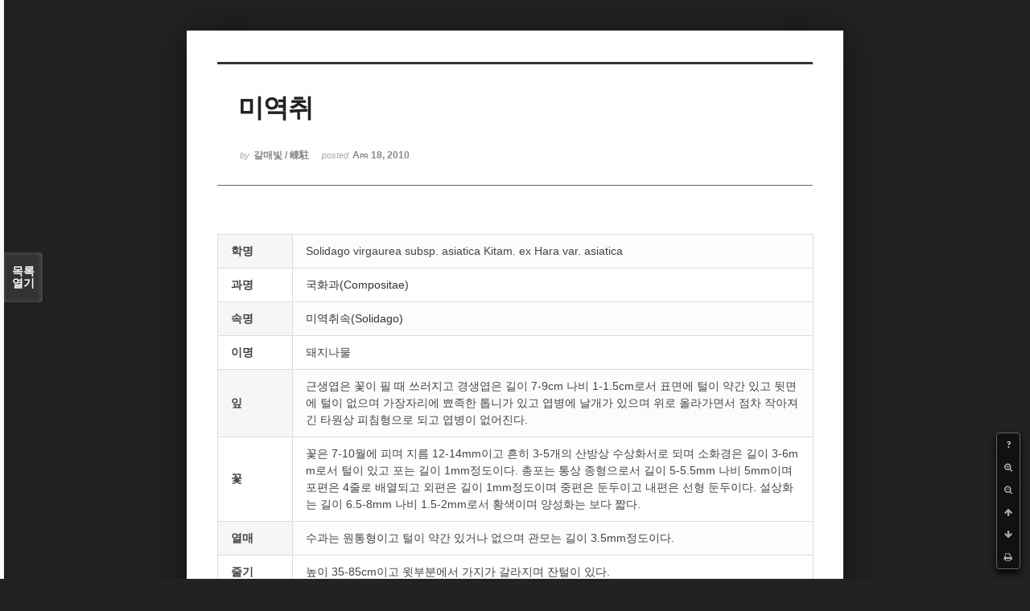

--- FILE ---
content_type: text/html; charset=UTF-8
request_url: http://ydy.kr/xe/index.php?mid=web_2023&document_srl=20625&search_target=extra_vars2&search_keyword=%EA%B5%AD%ED%99%94%EA%B3%BC%28Compositae%29&listStyle=viewer&page=17
body_size: 6461
content:
<!DOCTYPE html>
<html lang="ko">
<head>
<!-- META -->
<meta charset="utf-8">
<meta name="Generator" content="XpressEngine">
<meta http-equiv="X-UA-Compatible" content="IE=edge">
<!-- TITLE -->
<title>미역취 - 식물도감 - 갈매빛 사진</title>
<!-- CSS -->
<link rel="stylesheet" href="/xe/common/css/xe.min.css?20251011125341" />
<link rel="stylesheet" href="/xe/common/js/plugins/ui/jquery-ui.min.css?20251011125343" />
<link rel="stylesheet" href="/xe/modules/board/skins/sketchbook5/font-awesome/css/font-awesome.min.css?20251011125708" />
<link rel="stylesheet" href="/xe/modules/board/skins/sketchbook5/css/board.css?20251011125626" />
<!--[if lt IE 9]><link rel="stylesheet" href="/xe/modules/board/skins/sketchbook5/css/ie8.css?20251011125626" />
<![endif]--><link rel="stylesheet" href="/xe/modules/board/skins/sketchbook5/css/print.css?20251011125626" media="print" />
<link rel="stylesheet" href="/xe/modules/board/skins/sketchbook5/css/jquery.mCustomScrollbar.css?20251011125626" />
<link rel="stylesheet" href="/xe/modules/editor/styles/default/style.css?20251011125600" />
<!-- JS -->
<script>
var current_url = "http://ydy.kr/xe/?mid=web_2023&document_srl=20625&search_target=extra_vars2&search_keyword=%EA%B5%AD%ED%99%94%EA%B3%BC%28Compositae%29&listStyle=viewer&page=17";
var request_uri = "http://ydy.kr/xe/";
var current_mid = "web_2023";
var waiting_message = "서버에 요청 중입니다. 잠시만 기다려주세요.";
var ssl_actions = new Array();
var default_url = "http://ydy.kr/xe/";
</script>
<!--[if lt IE 9]><script src="/xe/common/js/jquery-1.x.min.js?20251011125341"></script>
<![endif]--><!--[if gte IE 9]><!--><script src="/xe/common/js/jquery.min.js?20251011125341"></script>
<!--<![endif]--><script src="/xe/common/js/x.min.js?20251011125341"></script>
<script src="/xe/common/js/xe.min.js?20251011125342"></script>
<script src="/xe/modules/board/tpl/js/board.min.js?20251011125551"></script>
<!-- RSS -->
<!-- ICON -->

<script>
						if(!captchaTargetAct) {var captchaTargetAct = [];}
						captchaTargetAct.push("procBoardInsertDocument","procBoardInsertComment","procIssuetrackerInsertIssue","procIssuetrackerInsertHistory","procTextyleInsertComment");
						</script>


<meta name="viewport" content="width=device-width, initial-scale=1, minimum-scale=1, maximum-scale=1, user-scalable=yes, target-densitydpi=medium-dpi" />
<style> .xe_content { font-family:"Malgun Gothic";font-size:13px; }</style>
<link rel="canonical" href="http://ydy.kr/xe/web_2023/20625" />
<meta name="keywords" content="버섯,한국의 버섯 mushroom, mushrooms, 곤충, 나비, 거미, 야생화, wildflower,식물도감, 도감, 꽃, flower, 들꽃, 식물, flora, botany, 생태, ecology, 디지탈, digital, 사진, 포토, photo, 포토그래피, 포토그라피, photography, 카메라, camera, 디카, 디지탈카메라, digital camera" />
<meta property="og:locale" content="ko_KR" />
<meta property="og:type" content="article" />
<meta property="og:url" content="http://ydy.kr/xe/web_2023/20625" />
<meta property="og:site_name" content="갈매빛 사진" />
<meta property="og:title" content="미역취 - 식물도감 - 갈매빛 사진" />
<meta property="article:published_time" content="2010-04-18T20:06:09+09:00" />
<meta property="article:modified_time" content="2010-04-18T20:06:09+09:00" />
<meta property="article:tag" content="미역취" />
<meta property="article:tag" content="Solidago virgaurea subsp. asiatica Kitam. ex Hara var. asiatica" />
<meta property="article:tag" content="국화과(Compositae)" />
<meta property="article:tag" content="미역취속(Solidago)" />
<meta property="article:tag" content="돼지나물" />
<div id="WzTtDiV_ss" style="visibility:hidden; position: absolute; overflow: hidden; padding: 0px; width: 0px; left: 0px; top: 0px;"></div>
<style data-id="bdCss">
.bd,.bd input,.bd textarea,.bd select,.bd button,.bd table{font-family:'Segoe UI',Meiryo,'맑은 고딕','Malgun Gothic','돋움',Dotum,Helvetica,'Apple SD Gothic Neo',sans-serif}
.bd .ngeb{font-weight:700;font-family:'Segoe UI',Meiryo,'나눔고딕 ExtraBold','NanumGothic ExtraBold',ngeb,'맑은 고딕','Malgun Gothic','나눔고딕',NanumGothic,ng,'Trebuchet MS','돋움',dotum,Helvetica,'Apple SD Gothic Neo',sans-serif}
.bd em,.bd .color{color:#333333;}
.bd .shadow{text-shadow:1px 1px 1px ;}
.bd .bolder{color:#333333;text-shadow:2px 2px 4px ;}
.bd .bg_color{background-color:#333333;}
.bd .bg_f_color{background-color:#333333;background:-webkit-linear-gradient(#FFF -50%,#333333 50%);background:linear-gradient(to bottom,#FFF -50%,#333333 50%);}
.bd .border_color{border-color:#333333;}
.bd .bx_shadow{box-shadow:0 0 2px ;}
.viewer_with.on:before{background-color:#333333;box-shadow:0 0 2px #333333;}
.bd_zine.zine li:first-child,.bd_tb_lst.common_notice tr:first-child td{margin-top:2px;border-top:1px solid #DDD}
.bd_zine .info b,.bd_zine .info a{color:;}
.bd_zine.card h3{color:#333333;}
</style>
<style>
body,input,textarea,select,button,table{font-family:;}
#viewer .rd_trb,#viewer #trackback{display:none}
</style><script>
//<![CDATA[
xe.current_lang = "ko";
xe.cmd_find = "찾기";
xe.cmd_cancel = "취소";
xe.cmd_confirm = "확인";
xe.msg_no_root = "루트는 선택 할 수 없습니다.";
xe.msg_no_shortcut = "바로가기는 선택 할 수 없습니다.";
xe.msg_select_menu = "대상 메뉴 선택";
//]]>
</script>
</head>
<body class="viewer_blk">
<!--#JSPLUGIN:ui--><script>//<![CDATA[
var lang_type = "ko";
var bdLogin = "로그인 하시겠습니까?@/xe/index.php?mid=web_2023&document_srl=20625&search_target=extra_vars2&search_keyword=%EA%B5%AD%ED%99%94%EA%B3%BC%28Compositae%29&listStyle=viewer&page=17&act=dispMemberLoginForm";
jQuery(function($){
	board('#bd_2125049_20625');
});
//]]></script>

<div id="viewer" class="white viewer_style rd_nav_blk">
	<div id="bd_2125049_20625" class="bd clear  " data-default_style="viewer" data-bdFilesType="Y" data-bdNavSide="N" style="max-width:px">
		<div id="rd_ie" class="ie8_only"><i class="tl"></i><i class="tc"></i><i class="tr"></i><i class="ml"></i><i class="mr"></i><i class="bl"></i><i class="bc"></i><i class="br"></i></div>
		<div class="rd rd_nav_style2 clear" style="padding:;" data-docSrl="20625">
	
	<div class="rd_hd clear" style="">
		
				
		<div class="blog v" style="text-align:;;">
			<div class="top_area ngeb np_18px" style="text-align:">
															</div>
			<h1 class="font ngeb" style=";-webkit-animation-name:rd_h1_v;-moz-animation-name:rd_h1_v;animation-name:rd_h1_v;">미역취</h1>						<div class="btm_area ngeb np_18px" style="text-align:"> 
								<span><small>by </small><b>갈매빛 / 崠駐</b></span>				<span title="2010.04.18 20:06"><small>posted </small><b class="date">Apr 18, 2010</b></span>															</div>
		</div>		
				
				
				
				
				<div class="rd_nav_side">
			<div class="rd_nav img_tx fr m_btn_wrp">
		<div class="help bubble left m_no">
		<a class="text" href="#" onclick="jQuery(this).next().fadeToggle();return false;">?</a>
		<div class="wrp">
			<div class="speech">
				<h4>단축키</h4>
				<p><strong><i class="fa fa-long-arrow-left"></i><span class="blind">Prev</span></strong>이전 문서</p>
				<p><strong><i class="fa fa-long-arrow-right"></i><span class="blind">Next</span></strong>다음 문서</p>
				<p><strong>ESC</strong>닫기</p>			</div>
			<i class="edge"></i>
			<i class="ie8_only bl"></i><i class="ie8_only br"></i>
		</div>
	</div>		<a class="font_plus bubble" href="#" title="크게"><i class="fa fa-search-plus"></i><b class="tx">크게</b></a>
	<a class="font_minus bubble" href="#" title="작게"><i class="fa fa-search-minus"></i><b class="tx">작게</b></a>
			<a class="back_to bubble m_no" href="#bd_2125049_20625" title="위로"><i class="fa fa-arrow-up"></i><b class="tx">위로</b></a>
	<a class="back_to bubble m_no" href="#rd_end_20625" title="(목록) 아래로"><i class="fa fa-arrow-down"></i><b class="tx">아래로</b></a>
	<a class="comment back_to bubble if_viewer m_no" href="#20625_comment" title="댓글로 가기"><i class="fa fa-comment"></i><b class="tx">댓글로 가기</b></a>
	<a class="print_doc bubble m_no this" href="/xe/index.php?mid=web_2023&amp;document_srl=20625&amp;search_target=extra_vars2&amp;search_keyword=%EA%B5%AD%ED%99%94%EA%B3%BC%28Compositae%29&amp;listStyle=viewer&amp;page=17" title="인쇄"><i class="fa fa-print"></i><b class="tx">인쇄</b></a>			</div>		</div>			</div>
	
		
	<div class="rd_body clear">
		
		<table class="et_vars bd_tb">
			<caption class="blind">Extra Form</caption>
						<tr class="bg1">
				<th scope="row">학명</th>
				<td>Solidago virgaurea subsp. asiatica Kitam. ex Hara var. asiatica</td>										</tr><tr class="bg0">
				<th scope="row">과명</th>
				<td><a href=/xe/?mid=web_2023&search_target=extra_vars2&search_keyword=%EA%B5%AD%ED%99%94%EA%B3%BC(Compositae) target=_blank>국화과(Compositae)</a></td>										</tr><tr class="bg1">
				<th scope="row">속명</th>
				<td><a href=/xe/?mid=web_2023&search_target=extra_vars3&search_keyword=미역취속(Solidago) target=_blank>미역취속(Solidago)</a></td>										</tr><tr class="bg0">
				<th scope="row">이명</th>
				<td>돼지나물</td>										</tr><tr class="bg1">
				<th scope="row">잎</th>
				<td>근생엽은 꽃이 필 때 쓰러지고 경생엽은 길이 7-9cm  나비 1-1.5cm로서 표면에 털이 약간 있고 뒷면에 털이 없으며 가장자리에 뾰족한 톱니가 있고 엽병에 날개가 있으며 위로 올라가면서 점차 작아져 긴 타원상 피침형으로 되고 엽병이 없어진다.</td>										</tr><tr class="bg0">
				<th scope="row">꽃</th>
				<td>꽃은 7-10월에 피며 지름 12-14mm이고 흔히 3-5개의 산방상 수상화서로 되며 소화경은 길이 3-6mm로서 털이 있고 포는 길이 1mm정도이다. 총포는 통상 종형으로서 길이 5-5.5mm  나비 5mm이며 포편은 4줄로 배열되고 외편은 길이 1mm정도이며 중편은 둔두이고 내편은 선형 둔두이다. 설상화는 길이 6.5-8mm  나비 1.5-2mm로서 황색이며 양성화는 보다 짧다.</td>										</tr><tr class="bg1">
				<th scope="row">열매</th>
				<td>수과는 원통형이고 털이 약간 있거나 없으며 관모는 길이 3.5mm정도이다.</td>										</tr><tr class="bg0">
				<th scope="row">줄기</th>
				<td>높이 35-85cm이고 윗부분에서 가지가 갈라지며 잔털이 있다.</td>										</tr><tr class="bg1">
				<th scope="row">뿌리</th>
				<td>가는 수염뿌리가 사방으로 뻗어가며 자란다.</td>										</tr><tr class="bg0">
				<th scope="row">분포</th>
				<td>전국의 산야 수림 밑에 자생하며 해양한 낙엽수 밑에 많다. 지리적으로는 일본  중국  사할린 등에 분포한다.</td>										</tr><tr class="bg1">
				<th scope="row">형태</th>
				<td>다년생 초본이다.</td>										</tr><tr class="bg0">
				<th scope="row">유사종</th>
				<td>울릉미역취(S. virga-aurea var. gigantea Miq.)는 울릉도에 자생하는데 개체가 크고 식물이 강건하여 재배도 쉬워서 울릉도에서는 대량 재배를 하여 관광상품화하여 울릉도 주변의 소득증대에 크게 기여한다.</td>										</tr><tr class="bg1">
				<th scope="row">특징</th>
				<td>울릉도의 산비탈에는 보통의 미역취에 비해 대형인 울릉미역취가 분포하는데 최근에 산채로 재배하고 있다. 한라산의 정상부근에는 재배하면 포기가 둥글고 낮게 자라는 왜성의 미역취가 생육하고 있다.</td>										</tr><tr class="bg0">
				<th scope="row">국명출전</th>
				<td>국가식물표준목록</td>										</tr><tr class="bg1">
				<th scope="row">학명출전</th>
				<td>Enum. Sperm. Jap. 2: 260 (1952)</td>										</tr><tr class="bg0">
				<th scope="row">참고문헌</th>
				<td>1) 대한식물도감 (이창복, 1980)<br />
2) 한국식물명고 (이우철, 1996)<br />
3) 한국쌍자엽식물지(초본편) (박만규, 1974)</td>										</tr>		</table>		
				
				<article><!--BeforeDocument(20625,4)--><div class="document_20625_4 xe_content"></div><!--AfterDocument(20625,4)--></article>
				
				<div class="rd_t_f rd_tag css3pie clear">
			<div class="bg_f_color border_color">TAG &bull;</div>
			<ul>
												<li><a href="/xe/index.php?mid=web_2023&amp;search_target=tag&amp;search_keyword=%EB%AF%B8%EC%97%AD%EC%B7%A8&amp;listStyle=viewer&amp;page=17">미역취</a><span class="comma">,</span></li>
												<li><a href="/xe/index.php?mid=web_2023&amp;search_target=tag&amp;search_keyword=Solidago+virgaurea+subsp.+asiatica+Kitam.+ex+Hara+var.+asiatica&amp;listStyle=viewer&amp;page=17">Solidago virgaurea subsp. asiatica Kitam. ex Hara var. asiatica</a><span class="comma">,</span></li>
												<li><a href="/xe/index.php?mid=web_2023&amp;search_target=tag&amp;search_keyword=%EA%B5%AD%ED%99%94%EA%B3%BC%28Compositae%29&amp;listStyle=viewer&amp;page=17">국화과(Compositae)</a><span class="comma">,</span></li>
												<li><a href="/xe/index.php?mid=web_2023&amp;search_target=tag&amp;search_keyword=%EB%AF%B8%EC%97%AD%EC%B7%A8%EC%86%8D%28Solidago%29&amp;listStyle=viewer&amp;page=17">미역취속(Solidago)</a><span class="comma">,</span></li>
												<li><a href="/xe/index.php?mid=web_2023&amp;search_target=tag&amp;search_keyword=%EB%8F%BC%EC%A7%80%EB%82%98%EB%AC%BC&amp;listStyle=viewer&amp;page=17">돼지나물</a><span class="comma">,</span></li>
							</ul>
		</div>	</div>
	
	<div class="rd_ft">
		
				
		<div class="bd_prev_next clear">
					</div>		
				
						
				
		<div class="rd_ft_nav clear">
						
						
						<div class="rd_nav img_tx fr m_btn_wrp">
				<a class="back_to bubble m_no" href="#bd_2125049_20625" title="위로"><i class="fa fa-arrow-up"></i><b class="tx">위로</b></a>
	<a class="back_to bubble m_no" href="#rd_end_20625" title="(목록) 아래로"><i class="fa fa-arrow-down"></i><b class="tx">아래로</b></a>
	<a class="comment back_to bubble if_viewer m_no" href="#20625_comment" title="댓글로 가기"><i class="fa fa-comment"></i><b class="tx">댓글로 가기</b></a>
	<a class="print_doc bubble m_no this" href="/xe/index.php?mid=web_2023&amp;document_srl=20625&amp;search_target=extra_vars2&amp;search_keyword=%EA%B5%AD%ED%99%94%EA%B3%BC%28Compositae%29&amp;listStyle=viewer&amp;page=17" title="인쇄"><i class="fa fa-print"></i><b class="tx">인쇄</b></a>			</div>					</div>
	</div>
	
		
	</div>
<hr id="rd_end_20625" class="rd_end clear" />		<div id="viewer_lst" class="">
			<button type="button" id="viewer_lst_tg" class="ngeb bg_color">목록<br /><span class="tx_open">열기</span><span class="tx_close">닫기</span></button>
			<h3 class="ui_font">Articles</h3>
			<div id="viewer_lst_scroll">
				<ul>
					<li>
						<a class="clear" href="/xe/index.php?mid=web_2023&amp;document_srl=19826&amp;search_target=extra_vars2&amp;search_keyword=%EA%B5%AD%ED%99%94%EA%B3%BC%28Compositae%29&amp;listStyle=viewer&amp;page=17">
														<span class="tl">나래박쥐나물</span>
							<span class="meta"><strong></strong>2010.04.18 20:06</span>
						</a>
					</li><li>
						<a class="clear" href="/xe/index.php?mid=web_2023&amp;document_srl=19825&amp;search_target=extra_vars2&amp;search_keyword=%EA%B5%AD%ED%99%94%EA%B3%BC%28Compositae%29&amp;listStyle=viewer&amp;page=17">
														<span class="tl">나래미역취</span>
							<span class="meta"><strong></strong>2010.04.18 20:06</span>
						</a>
					</li><li>
						<a class="clear" href="/xe/index.php?mid=web_2023&amp;document_srl=19824&amp;search_target=extra_vars2&amp;search_keyword=%EA%B5%AD%ED%99%94%EA%B3%BC%28Compositae%29&amp;listStyle=viewer&amp;page=17">
														<span class="tl">나래가막사리</span>
							<span class="meta"><strong></strong>2010.04.18 20:06</span>
						</a>
					</li><li>
						<a class="clear" href="/xe/index.php?mid=web_2023&amp;document_srl=19750&amp;search_target=extra_vars2&amp;search_keyword=%EA%B5%AD%ED%99%94%EA%B3%BC%28Compositae%29&amp;listStyle=viewer&amp;page=17">
														<span class="tl">꽃족제비쑥</span>
							<span class="meta"><strong></strong>2010.04.18 20:06</span>
						</a>
					</li><li>
						<a class="clear" href="/xe/index.php?mid=web_2023&amp;document_srl=19741&amp;search_target=extra_vars2&amp;search_keyword=%EA%B5%AD%ED%99%94%EA%B3%BC%28Compositae%29&amp;listStyle=viewer&amp;page=17">
														<span class="tl">꽃상추</span>
							<span class="meta"><strong></strong>2010.04.18 20:06</span>
						</a>
					</li><li>
						<a class="clear" href="/xe/index.php?mid=web_2023&amp;document_srl=19701&amp;search_target=extra_vars2&amp;search_keyword=%EA%B5%AD%ED%99%94%EA%B3%BC%28Compositae%29&amp;listStyle=viewer&amp;page=17">
														<span class="tl">꼬리서덜취</span>
							<span class="meta"><strong></strong>2010.04.18 20:06</span>
						</a>
					</li><li>
						<a class="clear" href="/xe/index.php?mid=web_2023&amp;document_srl=19693&amp;search_target=extra_vars2&amp;search_keyword=%EA%B5%AD%ED%99%94%EA%B3%BC%28Compositae%29&amp;listStyle=viewer&amp;page=17">
														<span class="tl">께묵</span>
							<span class="meta"><strong></strong>2010.04.18 20:06</span>
						</a>
					</li><li>
						<a class="clear" href="/xe/index.php?mid=web_2023&amp;document_srl=19691&amp;search_target=extra_vars2&amp;search_keyword=%EA%B5%AD%ED%99%94%EA%B3%BC%28Compositae%29&amp;listStyle=viewer&amp;page=17">
														<span class="tl">껄껄이풀</span>
							<span class="meta"><strong></strong>2010.04.18 20:06</span>
						</a>
					</li><li>
						<a class="clear" href="/xe/index.php?mid=web_2023&amp;document_srl=19683&amp;search_target=extra_vars2&amp;search_keyword=%EA%B5%AD%ED%99%94%EA%B3%BC%28Compositae%29&amp;listStyle=viewer&amp;page=17">
														<span class="tl">까치발</span>
							<span class="meta"><strong></strong>2010.04.18 20:06</span>
						</a>
					</li><li>
						<a class="clear" href="/xe/index.php?mid=web_2023&amp;document_srl=19680&amp;search_target=extra_vars2&amp;search_keyword=%EA%B5%AD%ED%99%94%EA%B3%BC%28Compositae%29&amp;listStyle=viewer&amp;page=17">
														<span class="tl">까치고들빼기</span>
							<span class="meta"><strong></strong>2010.04.18 20:06</span>
						</a>
					</li><li>
						<a class="clear" href="/xe/index.php?mid=web_2023&amp;document_srl=19679&amp;search_target=extra_vars2&amp;search_keyword=%EA%B5%AD%ED%99%94%EA%B3%BC%28Compositae%29&amp;listStyle=viewer&amp;page=17">
														<span class="tl">까실쑥부쟁이</span>
							<span class="meta"><strong></strong>2010.04.18 20:06</span>
						</a>
					</li><li>
						<a class="clear" href="/xe/index.php?mid=web_2023&amp;document_srl=19665&amp;search_target=extra_vars2&amp;search_keyword=%EA%B5%AD%ED%99%94%EA%B3%BC%28Compositae%29&amp;listStyle=viewer&amp;page=17">
														<span class="tl">깃덤불취</span>
							<span class="meta"><strong></strong>2010.04.18 20:06</span>
						</a>
					</li><li>
						<a class="clear" href="/xe/index.php?mid=web_2023&amp;document_srl=19659&amp;search_target=extra_vars2&amp;search_keyword=%EA%B5%AD%ED%99%94%EA%B3%BC%28Compositae%29&amp;listStyle=viewer&amp;page=17">
														<span class="tl">길뚝개꽃</span>
							<span class="meta"><strong></strong>2010.04.18 20:06</span>
						</a>
					</li><li>
						<a class="clear" href="/xe/index.php?mid=web_2023&amp;document_srl=19626&amp;search_target=extra_vars2&amp;search_keyword=%EA%B5%AD%ED%99%94%EA%B3%BC%28Compositae%29&amp;listStyle=viewer&amp;page=17">
														<span class="tl">긴분취</span>
							<span class="meta"><strong></strong>2010.04.18 20:06</span>
						</a>
					</li><li>
						<a class="clear" href="/xe/index.php?mid=web_2023&amp;document_srl=19615&amp;search_target=extra_vars2&amp;search_keyword=%EA%B5%AD%ED%99%94%EA%B3%BC%28Compositae%29&amp;listStyle=viewer&amp;page=17">
														<span class="tl">긴담배풀</span>
							<span class="meta"><strong></strong>2010.04.18 20:06</span>
						</a>
					</li><li>
						<a class="clear" href="/xe/index.php?mid=web_2023&amp;document_srl=19607&amp;search_target=extra_vars2&amp;search_keyword=%EA%B5%AD%ED%99%94%EA%B3%BC%28Compositae%29&amp;listStyle=viewer&amp;page=17">
														<span class="tl">긴갯금불초</span>
							<span class="meta"><strong></strong>2010.04.18 20:06</span>
						</a>
					</li><li>
						<a class="clear" href="/xe/index.php?mid=web_2023&amp;document_srl=19600&amp;search_target=extra_vars2&amp;search_keyword=%EA%B5%AD%ED%99%94%EA%B3%BC%28Compositae%29&amp;listStyle=viewer&amp;page=17">
														<span class="tl">기생초</span>
							<span class="meta"><strong></strong>2010.04.18 20:06</span>
						</a>
					</li><li>
						<a class="clear" href="/xe/index.php?mid=web_2023&amp;document_srl=19592&amp;search_target=extra_vars2&amp;search_keyword=%EA%B5%AD%ED%99%94%EA%B3%BC%28Compositae%29&amp;listStyle=viewer&amp;page=17">
														<span class="tl">금혼초</span>
							<span class="meta"><strong></strong>2010.04.18 20:06</span>
						</a>
					</li><li>
						<a class="clear" href="/xe/index.php?mid=web_2023&amp;document_srl=19588&amp;search_target=extra_vars2&amp;search_keyword=%EA%B5%AD%ED%99%94%EA%B3%BC%28Compositae%29&amp;listStyle=viewer&amp;page=17">
														<span class="tl">금잔화</span>
							<span class="meta"><strong></strong>2010.04.18 20:06</span>
						</a>
					</li><li>
						<a class="clear" href="/xe/index.php?mid=web_2023&amp;document_srl=19582&amp;search_target=extra_vars2&amp;search_keyword=%EA%B5%AD%ED%99%94%EA%B3%BC%28Compositae%29&amp;listStyle=viewer&amp;page=17">
														<span class="tl">금쑥</span>
							<span class="meta"><strong></strong>2010.04.18 20:06</span>
						</a>
					</li>				</ul>
			</div>
			<div id="viewer_pn" class="bd_pg clear">
								 
				<a href="/xe/index.php?mid=web_2023&amp;document_srl=20625&amp;search_target=extra_vars2&amp;search_keyword=%EA%B5%AD%ED%99%94%EA%B3%BC%28Compositae%29&amp;listStyle=viewer&amp;page=12">12</a>								 
				<a href="/xe/index.php?mid=web_2023&amp;document_srl=20625&amp;search_target=extra_vars2&amp;search_keyword=%EA%B5%AD%ED%99%94%EA%B3%BC%28Compositae%29&amp;listStyle=viewer&amp;page=13">13</a>								 
				<a href="/xe/index.php?mid=web_2023&amp;document_srl=20625&amp;search_target=extra_vars2&amp;search_keyword=%EA%B5%AD%ED%99%94%EA%B3%BC%28Compositae%29&amp;listStyle=viewer&amp;page=14">14</a>								 
				<a href="/xe/index.php?mid=web_2023&amp;document_srl=20625&amp;search_target=extra_vars2&amp;search_keyword=%EA%B5%AD%ED%99%94%EA%B3%BC%28Compositae%29&amp;listStyle=viewer&amp;page=15">15</a>								 
				<a href="/xe/index.php?mid=web_2023&amp;document_srl=20625&amp;search_target=extra_vars2&amp;search_keyword=%EA%B5%AD%ED%99%94%EA%B3%BC%28Compositae%29&amp;listStyle=viewer&amp;page=16">16</a>								<strong class="this">17</strong> 
												 
				<a href="/xe/index.php?mid=web_2023&amp;document_srl=20625&amp;search_target=extra_vars2&amp;search_keyword=%EA%B5%AD%ED%99%94%EA%B3%BC%28Compositae%29&amp;listStyle=viewer&amp;page=18">18</a>								 
				<a href="/xe/index.php?mid=web_2023&amp;document_srl=20625&amp;search_target=extra_vars2&amp;search_keyword=%EA%B5%AD%ED%99%94%EA%B3%BC%28Compositae%29&amp;listStyle=viewer&amp;page=19">19</a>								 
				<a href="/xe/index.php?mid=web_2023&amp;document_srl=20625&amp;search_target=extra_vars2&amp;search_keyword=%EA%B5%AD%ED%99%94%EA%B3%BC%28Compositae%29&amp;listStyle=viewer&amp;page=20">20</a>								 
				<a href="/xe/index.php?mid=web_2023&amp;document_srl=20625&amp;search_target=extra_vars2&amp;search_keyword=%EA%B5%AD%ED%99%94%EA%B3%BC%28Compositae%29&amp;listStyle=viewer&amp;page=21">21</a>							</div>			<button type="button" class="tg_close2" onClick="jQuery('#viewer_lst_tg').click();">X</button>
		</div>		</div></div>
<script type="text/javascript">
//<![CDATA[
jQuery(function($) 
{
	$(document).ready(function() 
	{
		$("input:text").keydown(function (key) {
			if (key.keyCode == 13){ //enter
				key.preventDefault(); // donot submit form
			}
		});
		$("#WzTtDiV_ss").text($.now());
		$(":submit").mousedown(function(e) 
		{
			if (!$("input[name=c1652a38af1fc4c11ccf1c5a1ab942ece]").val() && !$("input[name=token_1l]").val() && e.pageX && e.pageY) 
			{
				if ($("form.boardEditor").length > 0){
					$("form.boardEditor").append('<input type="hidden" name="c1652a38af1fc4c11ccf1c5a1ab942ece" value=""/>');
					$("form.boardEditor").append('<input type="hidden" name="token_1l" value="1893661448"/>');
					$("form.boardEditor").append('<input type="hidden" name="pin_22" value=""/>');
					$(this).closest("form").children("input[name=c1652a38af1fc4c11ccf1c5a1ab942ece]").val("8cc72759d9e48f06c2bcd76978d91162");
					$("form.boardEditor").children("input[name=pin_22]").val( $.now()-$("#WzTtDiV_ss").text() );
				}
				else
				{
					$("form").each(function()
					{
					//var txt = $(this).attr('onsubmit'); 
					//if (/insert_comment/i.test(txt))
					//{
						$(this).append('<input type="hidden" name="c1652a38af1fc4c11ccf1c5a1ab942ece" value=""/>');
						$(this).append('<input type="hidden" name="token_1l" value="1893661448"/>');
						$(this).append('<input type="hidden" name="pin_22" value=""/>');
						$(this).children("input[name=c1652a38af1fc4c11ccf1c5a1ab942ece]").val("8cc72759d9e48f06c2bcd76978d91162");
						$(this).children("input[name=pin_22]").val( $.now()-$("#WzTtDiV_ss").text() );
					//}
					});
				}
			}
		});
	});
});
//]]>
</script>
<!-- ETC -->
<div class="wfsr"></div>
<script src="/xe/addons/captcha/captcha.min.js?20251011130554"></script><script src="/xe/files/cache/js_filter_compiled/d046d1841b9c79c545b82d3be892699d.ko.compiled.js?20251214132822"></script><script src="/xe/files/cache/js_filter_compiled/1bdc15d63816408b99f674eb6a6ffcea.ko.compiled.js?20251214132822"></script><script src="/xe/files/cache/js_filter_compiled/9b007ee9f2af763bb3d35e4fb16498e9.ko.compiled.js?20251214132822"></script><script src="/xe/addons/autolink/autolink.js?20251011130554"></script><script src="/xe/common/js/plugins/ui/jquery-ui.min.js?20251011125343"></script><script src="/xe/common/js/plugins/ui/jquery.ui.datepicker-ko.js?20251011125343"></script><script src="/xe/modules/board/skins/sketchbook5/js/imagesloaded.pkgd.min.js?20251011125627"></script><script src="/xe/modules/board/skins/sketchbook5/js/jquery.cookie.js?20251011125627"></script><script src="/xe/modules/editor/skins/xpresseditor/js/xe_textarea.min.js?20251011125648"></script><script src="/xe/modules/board/skins/sketchbook5/js/jquery.autogrowtextarea.min.js?20251011125627"></script><script src="/xe/modules/board/skins/sketchbook5/js/board.js?20251011125626"></script><script src="/xe/modules/board/skins/sketchbook5/js/viewer.js?20251011125627"></script><script src="/xe/modules/board/skins/sketchbook5/js/jquery.mousewheel.min.js?20251011125627"></script><script src="/xe/modules/board/skins/sketchbook5/js/jquery.mCustomScrollbar.min.js?20251011125627"></script></body>
</html>
